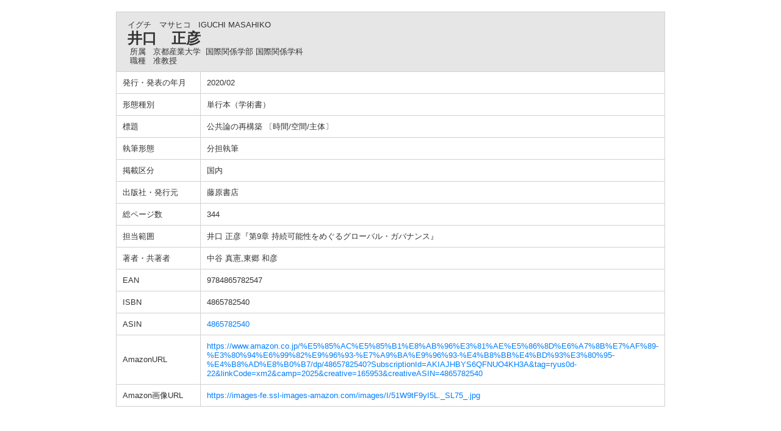

--- FILE ---
content_type: text/html;charset=UTF-8
request_url: https://gyoseki.kyoto-su.ac.jp/ktsuhp/KgApp?detlId=22&detlUid=ymbogsykggy&detlSeq=33
body_size: 5987
content:
<!DOCTYPE HTML>
<HTML lang=ja>
  <HEAD>
    <TITLE>
      教員情報
      &nbsp;-&nbsp;井口　正彦</TITLE>
<META http-equiv="content-type" content="text/html; charset=UTF-8" />
    <META http-equiv="content-script-type" content="text/javascript" />
    <META http-equiv="content-style-type" content="text/css" />
<link href="./jsp/style.css?ver=0425130553" rel="stylesheet" type="text/css" />

<link rel="stylesheet" type="text/css" href="./jsp/shadowbox.css" />
    <script type="text/javascript" src="./jsp/shadowbox.js" charset="UTF-8"></script>

    <script src="https://ajax.googleapis.com/ajax/libs/jquery/1.10.2/jquery.min.js"></script>

    <SCRIPT type="text/javascript">
    <!--
    function showSenmonBody(name){

    	var f = document.getElementsByName(name);

    	for(i=0; i < f.length; i++){
    		if(f[i].style.display == "none"){
    			f[i].style.display = "block";
    		} else {
    			f[i].style.display = "none";
    		}
    	}
    }
	function list_view(id, cnt) {
		var	idx;
		for (idx = 1; ; idx++) {
			var	obj = document.getElementById(id + "_" + idx);
			if (obj == null) {
				break;
			}
			if (cnt < 0) {
				obj.style.display = "";
			} else if (idx > cnt) {
				obj.style.display = "none";
			}
		}
		obj = document.getElementById(id + "_act1");
		if (obj != null) {
			obj.style.display = (cnt >= 0) ? "": "none";
		}
		obj = document.getElementById(id + "_act2");
		if (obj != null) {
			obj.style.display = (cnt >= 0) ? "none": "";
		}
	}
    $(function(){
    	$(document).on('click', "a[href^='#']", function() {
    		//data-box属性がない場合は通常のスムーズスクロール
    		if(!$(this).data("box")){
    			$("body,html").stop().animate({
    				scrollTop:$($(this).attr("href")).offset().top
    			});

    		//data-box属性がある場合はdata-box内をスムーズスクロール
    		}else{
    			var $box = $($(this).data("box"));
    			var $tareget = $($(this).attr("href"));
    			var dist = $tareget.position().top - $box.position().top;
    			$box.stop().animate({
    				scrollTop: $box.scrollTop() + dist - 15
    			});
    		}
    		return false;
    	});
    });
    -->
    </SCRIPT>

  </HEAD>
  <BODY>
   <div id="container">
   <div id="screen">
<DIV id="contents">
<BR>
<TABLE cellpadding="10" cellspacing="1" width="900" summary="gyoseki" class="gyoseki k04-layout">
      <COL width=200px>
      <COL>
      <TR>
        <TD valign="bottom" class="k04-title1" colspan="2">

          &nbsp;&nbsp;<SPAN class="k04-title1-font1">イグチ　マサヒコ</SPAN>

          &nbsp;&nbsp;<SPAN class="k04-title1-font1">IGUCHI MASAHIKO</SPAN>
<BR>
          &nbsp;&nbsp;<SPAN class="k04-title1-font2">井口　正彦</SPAN>
<BR>
          <SPAN class="k04-title1-font3 boxA">&nbsp;&nbsp;&nbsp;所属&nbsp;&nbsp;</SPAN>
          <SPAN class="k04-title1-font3 boxB">
京都産業大学&nbsp;
国際関係学部 国際関係学科</SPAN>
          <DIV class="clear"></DIV>
<SPAN class="k04-title1-font3 boxA">&nbsp;&nbsp;&nbsp;職種&nbsp;&nbsp;</SPAN>
          <SPAN class="k04-title1-font3 boxB">准教授</SPAN>
        </TD>
      </TR>
<TR><TD class="k04-data1-font1">発行・発表の年月</TD>	<TD class="k04-data2-font2">2020/02</TD></TR><TR><TD class="k04-data1-font1">形態種別</TD>			<TD class="k04-data2-font2">単行本（学術書）</TD></TR><!-- 2020.09 査読は著書でも表示する -->
<TR><TD class="k04-data1-font1">標題</TD>				<TD class="k04-data2-font2">公共論の再構築 〔時間/空間/主体〕</TD></TR><TR><TD class="k04-data1-font1">執筆形態</TD>			<TD class="k04-data2-font2">分担執筆</TD></TR><TR><TD class="k04-data1-font1">掲載区分</TD><TD class="k04-data2-font2">国内</TD></TR><TR><TD class="k04-data1-font1">出版社・発行元</TD>	<TD class="k04-data2-font2">藤原書店</TD></TR><!-- 2020.09.28 不具合対応 -->
<TR><TD class="k04-data1-font1">総ページ数</TD>		<TD class="k04-data2-font2">344</TD></TR><TR><TD class="k04-data1-font1">担当範囲</TD>			<TD class="k04-data2-font2">井口 正彦『第9章 持続可能性をめぐるグローバル・ガバナンス』</TD></TR><!-- 2020.09 担当区分、国際共著 -->
      <TR><TD class="k04-data1-font1">著者・共著者</TD>			<TD class="k04-data2-font2">中谷 真憲,東郷 和彦</TD></TR><!-- 2020.09 原著者 -->
      <!-- 2020.09 EAN -->
      <TR><TD class="k04-data1-font1">EAN</TD> <TD class="k04-data2-font2">9784865782547</TD></TR><TR><TD class="k04-data1-font1">ISBN</TD>				<TD class="k04-data2-font2">4865782540</TD></TR><TR><TD class="k04-data1-font1">ASIN</TD>				<TD class="k04-data2-font2"><A Href="http://amazon.co.jp/o/ASIN/4865782540" Target="_blank">4865782540</A></TD></TR><TR><TD class="k04-data1-font1">AmazonURL</TD>			<TD class="k04-data2-font2"><A Href="https://www.amazon.co.jp/%E5%85%AC%E5%85%B1%E8%AB%96%E3%81%AE%E5%86%8D%E6%A7%8B%E7%AF%89-%E3%80%94%E6%99%82%E9%96%93-%E7%A9%BA%E9%96%93-%E4%B8%BB%E4%BD%93%E3%80%95-%E4%B8%AD%E8%B0%B7/dp/4865782540?SubscriptionId=AKIAJHBYS6QFNUO4KH3A&amp;tag=ryus0d-22&amp;linkCode=xm2&amp;camp=2025&amp;creative=165953&amp;creativeASIN=4865782540" Target="_blank">https://www.amazon.co.jp/%E5%85%AC%E5%85%B1%E8%AB%96%E3%81%AE%E5%86%8D%E6%A7%8B%E7%AF%89-%E3%80%94%E6%99%82%E9%96%93-%E7%A9%BA%E9%96%93-%E4%B8%BB%E4%BD%93%E3%80%95-%E4%B8%AD%E8%B0%B7/dp/4865782540?SubscriptionId=AKIAJHBYS6QFNUO4KH3A&amp;tag=ryus0d-22&amp;linkCode=xm2&amp;camp=2025&amp;creative=165953&amp;creativeASIN=4865782540</A></TD></TR><TR><TD class="k04-data1-font1">Amazon画像URL</TD>		<TD class="k04-data2-font2"><A Href="https://images-fe.ssl-images-amazon.com/images/I/51W9tF9yI5L._SL75_.jpg" Target="_blank">https://images-fe.ssl-images-amazon.com/images/I/51W9tF9yI5L._SL75_.jpg</A></TD></TR></TABLE>

</DIV><!-- /#contents-->
</div><!-- /#screen-->
  </div><!-- /#container-->
</BODY>
</HTML>
